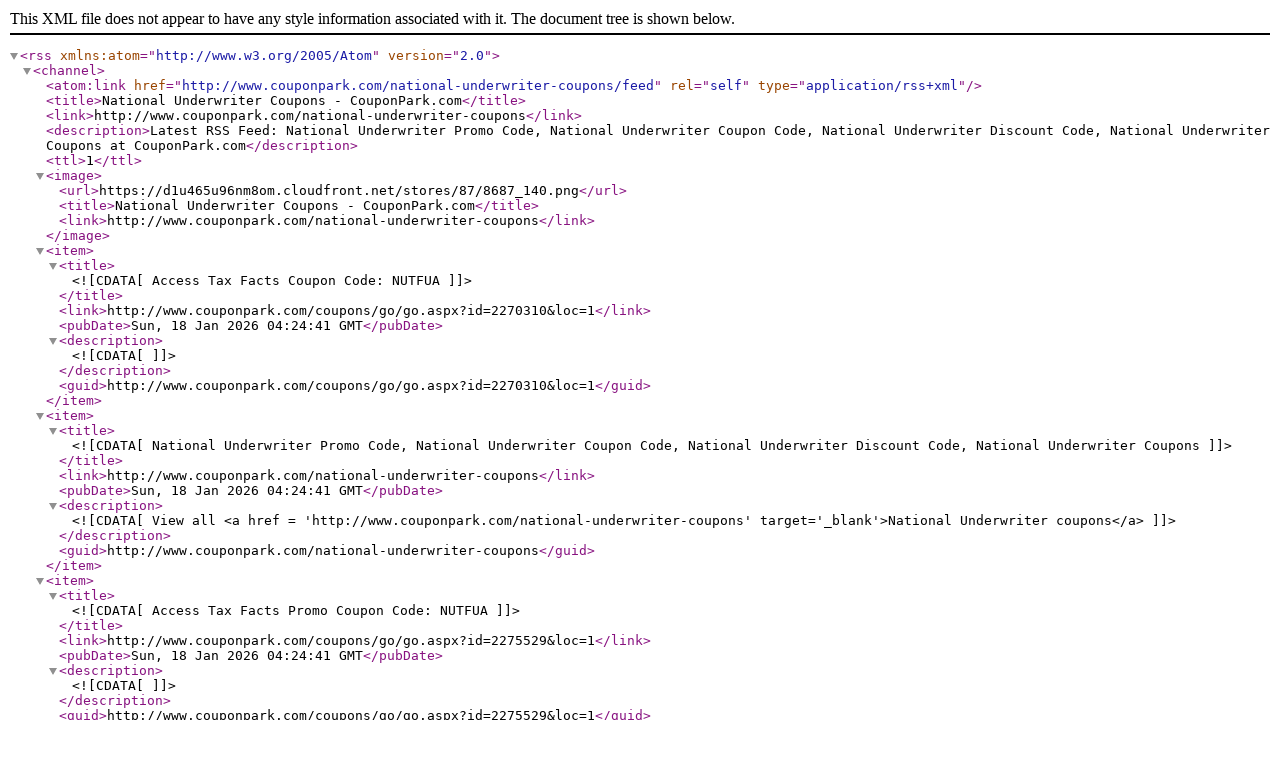

--- FILE ---
content_type: text/xml; charset=utf-8
request_url: https://www.couponpark.com/national-underwriter-coupons/feed
body_size: 627
content:
<?xml version="1.0" encoding="utf-8"?>
<rss version="2.0" xmlns:atom="http://www.w3.org/2005/Atom">
  <channel>
    <atom:link href="http://www.couponpark.com/national-underwriter-coupons/feed" rel="self" type="application/rss+xml" />
    <title>National Underwriter Coupons - CouponPark.com</title>
    <link>http://www.couponpark.com/national-underwriter-coupons</link>
    <description>Latest RSS Feed: National Underwriter Promo Code, National Underwriter Coupon Code, National Underwriter Discount Code, National Underwriter Coupons  at CouponPark.com</description>
    <ttl>1</ttl>
    <image>
      <url>https://d1u465u96nm8om.cloudfront.net/stores/87/8687_140.png</url>
      <title>National Underwriter Coupons - CouponPark.com</title>
      <link>http://www.couponpark.com/national-underwriter-coupons</link>
    </image>
    <item>
      <title><![CDATA[Access Tax Facts Coupon Code: NUTFUA]]></title>
      <link>http://www.couponpark.com/coupons/go/go.aspx?id=2270310&amp;loc=1</link>
      <pubDate>Sun, 18 Jan 2026 04:24:41 GMT</pubDate>
      <description><![CDATA[]]></description>
      <guid>http://www.couponpark.com/coupons/go/go.aspx?id=2270310&amp;loc=1</guid>
    </item>
    <item>
      <title><![CDATA[National Underwriter Promo Code, National Underwriter Coupon Code, National Underwriter Discount Code, National Underwriter Coupons]]></title>
      <link>http://www.couponpark.com/national-underwriter-coupons</link>
      <pubDate>Sun, 18 Jan 2026 04:24:41 GMT</pubDate>
      <description><![CDATA[View all <a href = 'http://www.couponpark.com/national-underwriter-coupons' target='_blank'>National Underwriter coupons</a>]]></description>
      <guid>http://www.couponpark.com/national-underwriter-coupons</guid>
    </item>
    <item>
      <title><![CDATA[Access Tax Facts Promo Coupon Code: NUTFUA]]></title>
      <link>http://www.couponpark.com/coupons/go/go.aspx?id=2275529&amp;loc=1</link>
      <pubDate>Sun, 18 Jan 2026 04:24:41 GMT</pubDate>
      <description><![CDATA[]]></description>
      <guid>http://www.couponpark.com/coupons/go/go.aspx?id=2275529&amp;loc=1</guid>
    </item>
  </channel>
</rss>